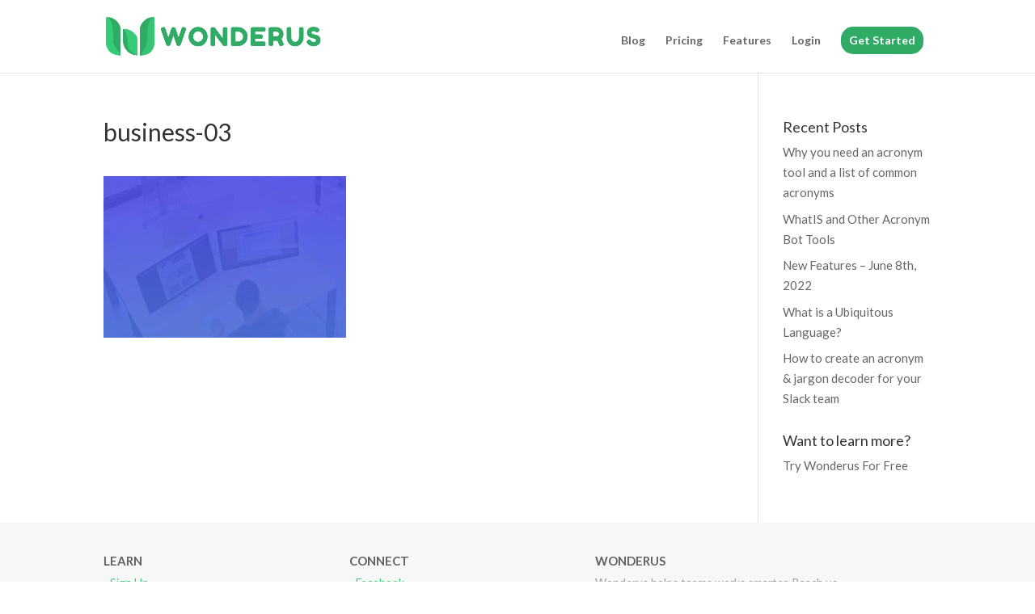

--- FILE ---
content_type: text/html; charset=UTF-8
request_url: https://wonderus.app/business-03/
body_size: 8340
content:
<!DOCTYPE html>
<html lang="en-US">
<head>
	<meta charset="UTF-8"/>
<meta http-equiv="X-UA-Compatible" content="IE=edge">
	<link rel="pingback" href="https://wonderus.app/xmlrpc.php"/>

	<script type="text/javascript">document.documentElement.className='js';</script>

	<title>business-03 | Wonderus</title>
<meta name='robots' content='max-image-preview:large'/>

<!-- All in One SEO Pack 2.10.1 by Michael Torbert of Semper Fi Web Design[-1,-1] -->
<link rel="canonical" href="https://wonderus.app/business-03/"/>
<!-- /all in one seo pack -->
<link rel='dns-prefetch' href='//fonts.googleapis.com'/>
<link rel="alternate" type="application/rss+xml" title="Wonderus &raquo; Feed" href="https://wonderus.app/feed/"/>
<link rel="alternate" type="application/rss+xml" title="Wonderus &raquo; Comments Feed" href="https://wonderus.app/comments/feed/"/>
<link rel="alternate" type="application/rss+xml" title="Wonderus &raquo; business-03 Comments Feed" href="https://wonderus.app/feed/?attachment_id=46"/>
<script type="text/javascript">window._wpemojiSettings={"baseUrl":"https:\/\/s.w.org\/images\/core\/emoji\/14.0.0\/72x72\/","ext":".png","svgUrl":"https:\/\/s.w.org\/images\/core\/emoji\/14.0.0\/svg\/","svgExt":".svg","source":{"concatemoji":"https:\/\/wonderus.app\/wp-includes\/js\/wp-emoji-release.min.js?ver=6.1.9"}};!function(e,a,t){var n,r,o,i=a.createElement("canvas"),p=i.getContext&&i.getContext("2d");function s(e,t){var a=String.fromCharCode,e=(p.clearRect(0,0,i.width,i.height),p.fillText(a.apply(this,e),0,0),i.toDataURL());return p.clearRect(0,0,i.width,i.height),p.fillText(a.apply(this,t),0,0),e===i.toDataURL()}function c(e){var t=a.createElement("script");t.src=e,t.defer=t.type="text/javascript",a.getElementsByTagName("head")[0].appendChild(t)}for(o=Array("flag","emoji"),t.supports={everything:!0,everythingExceptFlag:!0},r=0;r<o.length;r++)t.supports[o[r]]=function(e){if(p&&p.fillText)switch(p.textBaseline="top",p.font="600 32px Arial",e){case"flag":return s([127987,65039,8205,9895,65039],[127987,65039,8203,9895,65039])?!1:!s([55356,56826,55356,56819],[55356,56826,8203,55356,56819])&&!s([55356,57332,56128,56423,56128,56418,56128,56421,56128,56430,56128,56423,56128,56447],[55356,57332,8203,56128,56423,8203,56128,56418,8203,56128,56421,8203,56128,56430,8203,56128,56423,8203,56128,56447]);case"emoji":return!s([129777,127995,8205,129778,127999],[129777,127995,8203,129778,127999])}return!1}(o[r]),t.supports.everything=t.supports.everything&&t.supports[o[r]],"flag"!==o[r]&&(t.supports.everythingExceptFlag=t.supports.everythingExceptFlag&&t.supports[o[r]]);t.supports.everythingExceptFlag=t.supports.everythingExceptFlag&&!t.supports.flag,t.DOMReady=!1,t.readyCallback=function(){t.DOMReady=!0},t.supports.everything||(n=function(){t.readyCallback()},a.addEventListener?(a.addEventListener("DOMContentLoaded",n,!1),e.addEventListener("load",n,!1)):(e.attachEvent("onload",n),a.attachEvent("onreadystatechange",function(){"complete"===a.readyState&&t.readyCallback()})),(e=t.source||{}).concatemoji?c(e.concatemoji):e.wpemoji&&e.twemoji&&(c(e.twemoji),c(e.wpemoji)))}(window,document,window._wpemojiSettings);</script>
<meta content="Divi v.3.18.4" name="generator"/><style type="text/css">img.wp-smiley,img.emoji{display:inline!important;border:none!important;box-shadow:none!important;height:1em!important;width:1em!important;margin:0 .07em!important;vertical-align:-.1em!important;background:none!important;padding:0!important}</style>
	<link rel='stylesheet' id='simple_tooltips_style-css' href='https://wonderus.app/wp-content/plugins/simple-tooltips/zebra_tooltips.css?ver=6.1.9' type='text/css' media='all'/>
<link rel='stylesheet' id='wp-block-library-css' href='https://wonderus.app/wp-includes/css/dist/block-library/style.min.css?ver=6.1.9' type='text/css' media='all'/>
<link rel='stylesheet' id='classic-theme-styles-css' href='https://wonderus.app/wp-includes/css/classic-themes.min.css?ver=1' type='text/css' media='all'/>
<style id='global-styles-inline-css' type='text/css'>body{--wp--preset--color--black:#000;--wp--preset--color--cyan-bluish-gray:#abb8c3;--wp--preset--color--white:#fff;--wp--preset--color--pale-pink:#f78da7;--wp--preset--color--vivid-red:#cf2e2e;--wp--preset--color--luminous-vivid-orange:#ff6900;--wp--preset--color--luminous-vivid-amber:#fcb900;--wp--preset--color--light-green-cyan:#7bdcb5;--wp--preset--color--vivid-green-cyan:#00d084;--wp--preset--color--pale-cyan-blue:#8ed1fc;--wp--preset--color--vivid-cyan-blue:#0693e3;--wp--preset--color--vivid-purple:#9b51e0;--wp--preset--gradient--vivid-cyan-blue-to-vivid-purple:linear-gradient(135deg,rgba(6,147,227,1) 0%,#9b51e0 100%);--wp--preset--gradient--light-green-cyan-to-vivid-green-cyan:linear-gradient(135deg,#7adcb4 0%,#00d082 100%);--wp--preset--gradient--luminous-vivid-amber-to-luminous-vivid-orange:linear-gradient(135deg,rgba(252,185,0,1) 0%,rgba(255,105,0,1) 100%);--wp--preset--gradient--luminous-vivid-orange-to-vivid-red:linear-gradient(135deg,rgba(255,105,0,1) 0%,#cf2e2e 100%);--wp--preset--gradient--very-light-gray-to-cyan-bluish-gray:linear-gradient(135deg,#eee 0%,#a9b8c3 100%);--wp--preset--gradient--cool-to-warm-spectrum:linear-gradient(135deg,#4aeadc 0%,#9778d1 20%,#cf2aba 40%,#ee2c82 60%,#fb6962 80%,#fef84c 100%);--wp--preset--gradient--blush-light-purple:linear-gradient(135deg,#ffceec 0%,#9896f0 100%);--wp--preset--gradient--blush-bordeaux:linear-gradient(135deg,#fecda5 0%,#fe2d2d 50%,#6b003e 100%);--wp--preset--gradient--luminous-dusk:linear-gradient(135deg,#ffcb70 0%,#c751c0 50%,#4158d0 100%);--wp--preset--gradient--pale-ocean:linear-gradient(135deg,#fff5cb 0%,#b6e3d4 50%,#33a7b5 100%);--wp--preset--gradient--electric-grass:linear-gradient(135deg,#caf880 0%,#71ce7e 100%);--wp--preset--gradient--midnight:linear-gradient(135deg,#020381 0%,#2874fc 100%);--wp--preset--duotone--dark-grayscale:url(#wp-duotone-dark-grayscale);--wp--preset--duotone--grayscale:url(#wp-duotone-grayscale);--wp--preset--duotone--purple-yellow:url(#wp-duotone-purple-yellow);--wp--preset--duotone--blue-red:url(#wp-duotone-blue-red);--wp--preset--duotone--midnight:url(#wp-duotone-midnight);--wp--preset--duotone--magenta-yellow:url(#wp-duotone-magenta-yellow);--wp--preset--duotone--purple-green:url(#wp-duotone-purple-green);--wp--preset--duotone--blue-orange:url(#wp-duotone-blue-orange);--wp--preset--font-size--small:13px;--wp--preset--font-size--medium:20px;--wp--preset--font-size--large:36px;--wp--preset--font-size--x-large:42px;--wp--preset--spacing--20:.44rem;--wp--preset--spacing--30:.67rem;--wp--preset--spacing--40:1rem;--wp--preset--spacing--50:1.5rem;--wp--preset--spacing--60:2.25rem;--wp--preset--spacing--70:3.38rem;--wp--preset--spacing--80:5.06rem}:where(.is-layout-flex){gap:.5em}body .is-layout-flow>.alignleft{float:left;margin-inline-start:0;margin-inline-end:2em}body .is-layout-flow>.alignright{float:right;margin-inline-start:2em;margin-inline-end:0}body .is-layout-flow>.aligncenter{margin-left:auto!important;margin-right:auto!important}body .is-layout-constrained>.alignleft{float:left;margin-inline-start:0;margin-inline-end:2em}body .is-layout-constrained>.alignright{float:right;margin-inline-start:2em;margin-inline-end:0}body .is-layout-constrained>.aligncenter{margin-left:auto!important;margin-right:auto!important}body .is-layout-constrained > :where(:not(.alignleft):not(.alignright):not(.alignfull)){max-width:var(--wp--style--global--content-size);margin-left:auto!important;margin-right:auto!important}body .is-layout-constrained>.alignwide{max-width:var(--wp--style--global--wide-size)}body .is-layout-flex{display:flex}body .is-layout-flex{flex-wrap:wrap;align-items:center}body .is-layout-flex>*{margin:0}:where(.wp-block-columns.is-layout-flex){gap:2em}.has-black-color{color:var(--wp--preset--color--black)!important}.has-cyan-bluish-gray-color{color:var(--wp--preset--color--cyan-bluish-gray)!important}.has-white-color{color:var(--wp--preset--color--white)!important}.has-pale-pink-color{color:var(--wp--preset--color--pale-pink)!important}.has-vivid-red-color{color:var(--wp--preset--color--vivid-red)!important}.has-luminous-vivid-orange-color{color:var(--wp--preset--color--luminous-vivid-orange)!important}.has-luminous-vivid-amber-color{color:var(--wp--preset--color--luminous-vivid-amber)!important}.has-light-green-cyan-color{color:var(--wp--preset--color--light-green-cyan)!important}.has-vivid-green-cyan-color{color:var(--wp--preset--color--vivid-green-cyan)!important}.has-pale-cyan-blue-color{color:var(--wp--preset--color--pale-cyan-blue)!important}.has-vivid-cyan-blue-color{color:var(--wp--preset--color--vivid-cyan-blue)!important}.has-vivid-purple-color{color:var(--wp--preset--color--vivid-purple)!important}.has-black-background-color{background-color:var(--wp--preset--color--black)!important}.has-cyan-bluish-gray-background-color{background-color:var(--wp--preset--color--cyan-bluish-gray)!important}.has-white-background-color{background-color:var(--wp--preset--color--white)!important}.has-pale-pink-background-color{background-color:var(--wp--preset--color--pale-pink)!important}.has-vivid-red-background-color{background-color:var(--wp--preset--color--vivid-red)!important}.has-luminous-vivid-orange-background-color{background-color:var(--wp--preset--color--luminous-vivid-orange)!important}.has-luminous-vivid-amber-background-color{background-color:var(--wp--preset--color--luminous-vivid-amber)!important}.has-light-green-cyan-background-color{background-color:var(--wp--preset--color--light-green-cyan)!important}.has-vivid-green-cyan-background-color{background-color:var(--wp--preset--color--vivid-green-cyan)!important}.has-pale-cyan-blue-background-color{background-color:var(--wp--preset--color--pale-cyan-blue)!important}.has-vivid-cyan-blue-background-color{background-color:var(--wp--preset--color--vivid-cyan-blue)!important}.has-vivid-purple-background-color{background-color:var(--wp--preset--color--vivid-purple)!important}.has-black-border-color{border-color:var(--wp--preset--color--black)!important}.has-cyan-bluish-gray-border-color{border-color:var(--wp--preset--color--cyan-bluish-gray)!important}.has-white-border-color{border-color:var(--wp--preset--color--white)!important}.has-pale-pink-border-color{border-color:var(--wp--preset--color--pale-pink)!important}.has-vivid-red-border-color{border-color:var(--wp--preset--color--vivid-red)!important}.has-luminous-vivid-orange-border-color{border-color:var(--wp--preset--color--luminous-vivid-orange)!important}.has-luminous-vivid-amber-border-color{border-color:var(--wp--preset--color--luminous-vivid-amber)!important}.has-light-green-cyan-border-color{border-color:var(--wp--preset--color--light-green-cyan)!important}.has-vivid-green-cyan-border-color{border-color:var(--wp--preset--color--vivid-green-cyan)!important}.has-pale-cyan-blue-border-color{border-color:var(--wp--preset--color--pale-cyan-blue)!important}.has-vivid-cyan-blue-border-color{border-color:var(--wp--preset--color--vivid-cyan-blue)!important}.has-vivid-purple-border-color{border-color:var(--wp--preset--color--vivid-purple)!important}.has-vivid-cyan-blue-to-vivid-purple-gradient-background{background:var(--wp--preset--gradient--vivid-cyan-blue-to-vivid-purple)!important}.has-light-green-cyan-to-vivid-green-cyan-gradient-background{background:var(--wp--preset--gradient--light-green-cyan-to-vivid-green-cyan)!important}.has-luminous-vivid-amber-to-luminous-vivid-orange-gradient-background{background:var(--wp--preset--gradient--luminous-vivid-amber-to-luminous-vivid-orange)!important}.has-luminous-vivid-orange-to-vivid-red-gradient-background{background:var(--wp--preset--gradient--luminous-vivid-orange-to-vivid-red)!important}.has-very-light-gray-to-cyan-bluish-gray-gradient-background{background:var(--wp--preset--gradient--very-light-gray-to-cyan-bluish-gray)!important}.has-cool-to-warm-spectrum-gradient-background{background:var(--wp--preset--gradient--cool-to-warm-spectrum)!important}.has-blush-light-purple-gradient-background{background:var(--wp--preset--gradient--blush-light-purple)!important}.has-blush-bordeaux-gradient-background{background:var(--wp--preset--gradient--blush-bordeaux)!important}.has-luminous-dusk-gradient-background{background:var(--wp--preset--gradient--luminous-dusk)!important}.has-pale-ocean-gradient-background{background:var(--wp--preset--gradient--pale-ocean)!important}.has-electric-grass-gradient-background{background:var(--wp--preset--gradient--electric-grass)!important}.has-midnight-gradient-background{background:var(--wp--preset--gradient--midnight)!important}.has-small-font-size{font-size:var(--wp--preset--font-size--small)!important}.has-medium-font-size{font-size:var(--wp--preset--font-size--medium)!important}.has-large-font-size{font-size:var(--wp--preset--font-size--large)!important}.has-x-large-font-size{font-size:var(--wp--preset--font-size--x-large)!important}.wp-block-navigation a:where(:not(.wp-element-button)){color:inherit}:where(.wp-block-columns.is-layout-flex){gap:2em}.wp-block-pullquote{font-size:1.5em;line-height:1.6}</style>
<link rel='stylesheet' id='wpemailcapturestyles-css' href='https://wonderus.app/wp-content/plugins/wp-email-capture/inc/css/wp-email-capture-styles.css?ver=3.5.2' type='text/css' media='all'/>
<link rel='stylesheet' id='divi-style-css' href='https://wonderus.app/wp-content/themes/Divi/style.css?ver=3.18.4' type='text/css' media='all'/>
<link rel='stylesheet' id='et-builder-googlefonts-cached-css' href='https://fonts.googleapis.com/css?family=Lato%3A100%2C100italic%2C300%2C300italic%2Cregular%2Citalic%2C700%2C700italic%2C900%2C900italic&#038;ver=6.1.9#038;subset=latin,latin-ext' type='text/css' media='all'/>
<link rel='stylesheet' id='dashicons-css' href='https://wonderus.app/wp-includes/css/dashicons.min.css?ver=6.1.9' type='text/css' media='all'/>
<script type='text/javascript' src='https://wonderus.app/wp-includes/js/jquery/jquery.min.js?ver=3.6.1' id='jquery-core-js'></script>
<script type='text/javascript' src='https://wonderus.app/wp-includes/js/jquery/jquery-migrate.min.js?ver=3.3.2' id='jquery-migrate-js'></script>
<link rel="https://api.w.org/" href="https://wonderus.app/wp-json/"/><link rel="alternate" type="application/json" href="https://wonderus.app/wp-json/wp/v2/media/46"/><link rel="EditURI" type="application/rsd+xml" title="RSD" href="https://wonderus.app/xmlrpc.php?rsd"/>
<link rel="wlwmanifest" type="application/wlwmanifest+xml" href="https://wonderus.app/wp-includes/wlwmanifest.xml"/>
<meta name="generator" content="WordPress 6.1.9"/>
<link rel='shortlink' href='https://wonderus.app/?p=46'/>
<link rel="alternate" type="application/json+oembed" href="https://wonderus.app/wp-json/oembed/1.0/embed?url=https%3A%2F%2Fwonderus.app%2Fbusiness-03%2F"/>
<link rel="alternate" type="text/xml+oembed" href="https://wonderus.app/wp-json/oembed/1.0/embed?url=https%3A%2F%2Fwonderus.app%2Fbusiness-03%2F&#038;format=xml"/>
<meta name="viewport" content="width=device-width, initial-scale=1.0, maximum-scale=1.0, user-scalable=0"/><link rel="shortcut icon" href="https://wonderus.app/wp-content/uploads/2018/05/favicon-1.png"/><style type="text/css" id="custom-background-css">body.custom-background{background-color:#fff}</style>
	<!-- Facebook Pixel Code -->
<script>!function(f,b,e,v,n,t,s)
{if(f.fbq)return;n=f.fbq=function(){n.callMethod?n.callMethod.apply(n,arguments):n.queue.push(arguments)};if(!f._fbq)f._fbq=n;n.push=n;n.loaded=!0;n.version='2.0';n.queue=[];t=b.createElement(e);t.async=!0;t.src=v;s=b.getElementsByTagName(e)[0];s.parentNode.insertBefore(t,s)}(window,document,'script','https://connect.facebook.net/en_US/fbevents.js');fbq('init','2139837736273185');fbq('track','PageView');</script>
<noscript><img height="1" width="1" style="display:none" src="https://www.facebook.com/tr?id=2139837736273185&ev=PageView&noscript=1"/></noscript>
<!-- End Facebook Pixel Code -->
<!--
<script type="text/javascript" src="//downloads.mailchimp.com/js/signup-forms/popup/unique-methods/embed.js" data-dojo-config="usePlainJson: true, isDebug: false"></script><script type="text/javascript">window.dojoRequire(["mojo/signup-forms/Loader"], function(L) { L.start({"baseUrl":"mc.us19.list-manage.com","uuid":"ee2d81a979a3f46d9b59b6546","lid":"06ba4b2892","uniqueMethods":true}) })</script>
--><style id="et-divi-customizer-global-cached-inline-styles">body,.et_pb_column_1_2 .et_quote_content blockquote cite,.et_pb_column_1_2 .et_link_content a.et_link_main_url,.et_pb_column_1_3 .et_quote_content blockquote cite,.et_pb_column_3_8 .et_quote_content blockquote cite,.et_pb_column_1_4 .et_quote_content blockquote cite,.et_pb_blog_grid .et_quote_content blockquote cite,.et_pb_column_1_3 .et_link_content a.et_link_main_url,.et_pb_column_3_8 .et_link_content a.et_link_main_url,.et_pb_column_1_4 .et_link_content a.et_link_main_url,.et_pb_blog_grid .et_link_content a.et_link_main_url,body .et_pb_bg_layout_light .et_pb_post p,body .et_pb_bg_layout_dark .et_pb_post p{font-size:15px}.et_pb_slide_content,.et_pb_best_value{font-size:17px}a{color:#36cb77}.nav li ul{border-color:#36cb77}#top-header,#et-secondary-nav li ul{background-color:#36cb77}#top-menu li.current-menu-ancestor>a,#top-menu li.current-menu-item>a,.et_color_scheme_red #top-menu li.current-menu-ancestor>a,.et_color_scheme_red #top-menu li.current-menu-item>a,.et_color_scheme_pink #top-menu li.current-menu-ancestor>a,.et_color_scheme_pink #top-menu li.current-menu-item>a,.et_color_scheme_orange #top-menu li.current-menu-ancestor>a,.et_color_scheme_orange #top-menu li.current-menu-item>a,.et_color_scheme_green #top-menu li.current-menu-ancestor>a,.et_color_scheme_green #top-menu li.current-menu-item>a{color:#36cb77}#main-footer{background-color:#f7f7f7}#footer-widgets .footer-widget a,#footer-widgets .footer-widget li a,#footer-widgets .footer-widget li a:hover{color:#36cb77}.footer-widget{color:#9b9b9b}#main-footer .footer-widget h4{color:#606060}.footer-widget li:before{border-color:#f7f7f7}.footer-widget,.footer-widget li,.footer-widget li a,#footer-info{font-size:14px}.footer-widget h4{font-weight:bold;font-style:normal;text-transform:none;text-decoration:none}.footer-widget .et_pb_widget div,.footer-widget .et_pb_widget ul,.footer-widget .et_pb_widget ol,.footer-widget .et_pb_widget label{line-height:1.3em}#footer-widgets .footer-widget li:before{top:6.1px}.bottom-nav,.bottom-nav a,.bottom-nav li.current-menu-item a{color:#666}#et-footer-nav .bottom-nav li.current-menu-item a{color:#666}#footer-bottom{background-color:rgba(47,171,101,.87)}#footer-info,#footer-info a{color:#fff}.et_slide_in_menu_container,.et_slide_in_menu_container .et-search-field{letter-spacing:px}.et_slide_in_menu_container .et-search-field::-moz-placeholder{letter-spacing:px}.et_slide_in_menu_container .et-search-field::-webkit-input-placeholder{letter-spacing:px}.et_slide_in_menu_container .et-search-field:-ms-input-placeholder{letter-spacing:px}@media only screen and (min-width:981px){.footer-widget h4{font-size:15px}.et_header_style_centered.et_hide_primary_logo #main-header:not(.et-fixed-header) .logo_container,.et_header_style_centered.et_hide_fixed_logo #main-header.et-fixed-header .logo_container{height:11.88px}.et-fixed-header#top-header,.et-fixed-header#top-header #et-secondary-nav li ul{background-color:#36cb77}.et-fixed-header #top-menu li.current-menu-ancestor>a,.et-fixed-header #top-menu li.current-menu-item>a{color:#36cb77!important}}@media only screen and (min-width:1350px){.et_pb_row{padding:27px 0}.et_pb_section{padding:54px 0}.single.et_pb_pagebuilder_layout.et_full_width_page .et_post_meta_wrapper{padding-top:81px}.et_pb_section.et_pb_section_first{padding-top:inherit}.et_pb_fullwidth_section{padding:0}}h1,h2,h3,h4,h5,h6{font-family:'Lato',Helvetica,Arial,Lucida,sans-serif}body,input,textarea,select{font-family:'Lato',Helvetica,Arial,Lucida,sans-serif}.mobile_menu_bar:before{color:#36cb77!important}.et_mobile_menu{border-top:3px solid #36cb77!important}.et_pb_gutters3 .footer-widget{margin:0}#footer-widgets{padding:2% 0 2%;list-style:none}#footer-widgets .footer-widget li{padding-left:8px}#footer-bottom{display:none}#main-footer{padding-top:20px}.et_mobile_menu{border-top:3px solid #2ea3f2}.menu-button a{background-color:#30ab65;padding:10px 10px 10px 5%!important;color:#fff!important;border-radius:15px}.et_pb_button{border-radius:19px 2px}#top-menu>li:last-child{padding-right:10px}@media (min-width:980px){.menu-button a{background-color:#30ab65;padding:10px!important}}</style></head>
<body class="attachment attachment-template-default single single-attachment postid-46 attachmentid-46 attachment-jpeg custom-background et_pb_button_helper_class et_fixed_nav et_show_nav et_cover_background et_pb_gutter osx et_pb_gutters3 et_primary_nav_dropdown_animation_fade et_secondary_nav_dropdown_animation_fade et_pb_footer_columns3 et_header_style_left et_right_sidebar et_divi_theme et-db et_minified_js et_minified_css">
	<div id="page-container">

	
	
			<header id="main-header" data-height-onload="66">
			<div class="container clearfix et_menu_container">
							<div class="logo_container">
					<span class="logo_helper"></span>
					<a href="https://wonderus.app/">
						<img src="https://wonderus.app/wp-content/uploads/2018/05/logo_two-color.png" alt="Wonderus" id="logo" data-height-percentage="54"/>
					</a>
				</div>
							<div id="et-top-navigation" data-height="66" data-fixed-height="40">
											<nav id="top-menu-nav">
						<ul id="top-menu" class="nav"><li id="menu-item-47228" class="menu-item menu-item-type-post_type menu-item-object-page current_page_parent menu-item-47228"><a href="https://wonderus.app/blog/">Blog</a></li>
<li id="menu-item-47399" class="menu-item menu-item-type-post_type menu-item-object-page menu-item-47399"><a href="https://wonderus.app/pricing/">Pricing</a></li>
<li id="menu-item-47303" class="menu-item menu-item-type-post_type menu-item-object-page menu-item-47303"><a href="https://wonderus.app/features/">Features</a></li>
<li id="menu-item-47013" class="login-link menu-item menu-item-type-custom menu-item-object-custom menu-item-47013"><a href="https://i.wonderus.app/auth/login">Login</a></li>
<li id="menu-item-46677" class="menu-button menu-item menu-item-type-custom menu-item-object-custom menu-item-46677"><a target="_blank" rel="noopener" href="https://i.wonderus.app/auth/register">Get Started</a></li>
</ul>						</nav>
					
					
					
					
					<div id="et_mobile_nav_menu">
				<div class="mobile_nav closed">
					<span class="select_page">Select Page</span>
					<span class="mobile_menu_bar mobile_menu_bar_toggle"></span>
				</div>
			</div>				</div> <!-- #et-top-navigation -->
			</div> <!-- .container -->
			<div class="et_search_outer">
				<div class="container et_search_form_container">
					<form role="search" method="get" class="et-search-form" action="https://wonderus.app/">
					<input type="search" class="et-search-field" placeholder="Search &hellip;" value="" name="s" title="Search for:"/>					</form>
					<span class="et_close_search_field"></span>
				</div>
			</div>
		</header> <!-- #main-header -->
			<div id="et-main-area">
	
<div id="main-content">
		<div class="container">
		<div id="content-area" class="clearfix">
			<div id="left-area">
											<article id="post-46" class="et_pb_post post-46 attachment type-attachment status-inherit hentry">
											<div class="et_post_meta_wrapper">
							<h1 class="entry-title">business-03</h1>

						
												</div> <!-- .et_post_meta_wrapper -->
				
					<div class="entry-content">
					<p class="attachment"><a href='https://wonderus.app/wp-content/uploads/2018/05/business-03.jpg'><img width="300" height="200" src="https://wonderus.app/wp-content/uploads/2018/05/business-03-300x200.jpg" class="attachment-medium size-medium" alt="" decoding="async" loading="lazy" srcset="https://wonderus.app/wp-content/uploads/2018/05/business-03-300x200.jpg 300w, https://wonderus.app/wp-content/uploads/2018/05/business-03-768x513.jpg 768w, https://wonderus.app/wp-content/uploads/2018/05/business-03.jpg 800w" sizes="(max-width: 300px) 100vw, 300px"/></a></p>
					</div> <!-- .entry-content -->
					<div class="et_post_meta_wrapper">
					
					
										</div> <!-- .et_post_meta_wrapper -->
				</article> <!-- .et_pb_post -->

						</div> <!-- #left-area -->

				<div id="sidebar">
		
		<div id="recent-posts-2" class="et_pb_widget widget_recent_entries">
		<h4 class="widgettitle">Recent Posts</h4>
		<ul>
											<li>
					<a href="https://wonderus.app/why-you-need-an-acronym-tool/">Why you need an acronym tool and a list of common acronyms</a>
									</li>
											<li>
					<a href="https://wonderus.app/whatis-and-other-acronym-bot-tools/">WhatIS and Other Acronym Bot Tools</a>
									</li>
											<li>
					<a href="https://wonderus.app/new-features-june-8th-2022/">New Features &#8211; June 8th, 2022</a>
									</li>
											<li>
					<a href="https://wonderus.app/what-is-a-ubiquitous-language/">What is a Ubiquitous Language?</a>
									</li>
											<li>
					<a href="https://wonderus.app/how-to-create-an-acronym-jargon-decoder-for-your-slack-team/">How to create an acronym &#038; jargon decoder for your Slack team</a>
									</li>
					</ul>

		</div> <!-- end .et_pb_widget --><div id="custom_html-2" class="widget_text et_pb_widget widget_custom_html"><h4 class="widgettitle">Want to learn more?</h4><div class="textwidget custom-html-widget"><a href="https://i.wonderus.app/auth/register" target="_blank" rel="noopener">Try Wonderus For Free</a></div></div> <!-- end .et_pb_widget -->	</div> <!-- end #sidebar -->
		</div> <!-- #content-area -->
	</div> <!-- .container -->
	</div> <!-- #main-content -->


			<footer id="main-footer">
				
<div class="container">
    <div id="footer-widgets" class="clearfix">
		<div class="footer-widget"><div id="nav_menu-2" class="fwidget et_pb_widget widget_nav_menu"><h4 class="title">LEARN</h4><div class="menu-footer-product-container"><ul id="menu-footer-product" class="menu"><li id="menu-item-46996" class="menu-item menu-item-type-custom menu-item-object-custom menu-item-46996"><a href="https://i.wonderus.app/auth/register">Sign Up</a></li>
<li id="menu-item-47398" class="menu-item menu-item-type-post_type menu-item-object-page menu-item-47398"><a href="https://wonderus.app/pricing/">Pricing</a></li>
<li id="menu-item-47309" class="menu-item menu-item-type-post_type menu-item-object-post menu-item-47309"><a href="https://wonderus.app/how-to-create-an-acronym-jargon-decoder-for-your-slack-team/">Getting Started Guide</a></li>
<li id="menu-item-47637" class="menu-item menu-item-type-post_type menu-item-object-page menu-item-47637"><a href="https://wonderus.app/features/">Features</a></li>
</ul></div></div> <!-- end .fwidget --></div> <!-- end .footer-widget --><div class="footer-widget"><div id="nav_menu-4" class="fwidget et_pb_widget widget_nav_menu"><h4 class="title">CONNECT</h4><div class="menu-footer-company-container"><ul id="menu-footer-company" class="menu"><li id="menu-item-46993" class="menu-item menu-item-type-custom menu-item-object-custom menu-item-46993"><a target="_blank" rel="noopener" href="https://facebook.com/bewonderus">Facebook</a></li>
<li id="menu-item-46994" class="menu-item menu-item-type-custom menu-item-object-custom menu-item-46994"><a target="_blank" rel="noopener" href="http://twitter.com/bewonderus">Twitter</a></li>
<li id="menu-item-47412" class="menu-item menu-item-type-custom menu-item-object-custom menu-item-47412"><a target="_blank" rel="noopener" href="https://slack.com/apps/AAYHHMYLS-wonderus">Slack App Directory</a></li>
<li id="menu-item-47413" class="menu-item menu-item-type-custom menu-item-object-custom menu-item-47413"><a target="_blank" rel="noopener" href="https://chrome.google.com/webstore/detail/wonderus/edilcchikfplmgfoaekmlaeemedhimpb?hl=en-GB">Chrome Web Store</a></li>
<li id="menu-item-47640" class="menu-item menu-item-type-custom menu-item-object-custom menu-item-47640"><a target="_blank" rel="noopener" href="https://wonderus.app/privacy">Privacy Policy</a></li>
</ul></div></div> <!-- end .fwidget --></div> <!-- end .footer-widget --><div class="footer-widget"><div id="text-3" class="fwidget et_pb_widget widget_text"><h4 class="title">WONDERUS</h4>			<div class="textwidget"><p>Wonderus helps teams works smarter. Reach us for help at <a href="mailto:hello@wonderus.app">hello@wonderus.app</a></p>
</div>
		</div> <!-- end .fwidget --></div> <!-- end .footer-widget -->    </div> <!-- #footer-widgets -->
</div>    <!-- .container -->

		
				<div id="footer-bottom">
					<div class="container clearfix">
				<ul class="et-social-icons">


</ul>					</div>	<!-- .container -->
				</div>
			</footer> <!-- #main-footer -->
		</div> <!-- #et-main-area -->


	</div> <!-- #page-container -->

		<script type="text/javascript"></script>
	<!-- Global site tag (gtag.js) - Google Analytics -->
<script async src="https://www.googletagmanager.com/gtag/js?id=UA-118989121-1"></script>
<script>window.dataLayer=window.dataLayer||[];function gtag(){dataLayer.push(arguments);}
gtag('js',new Date());gtag('config','UA-118989121-1');</script>
<!--Start of Tawk.to Script-->
<script type="text/javascript">var Tawk_API=Tawk_API||{},Tawk_LoadStart=new Date();(function(){var s1=document.createElement("script"),s0=document.getElementsByTagName("script")[0];s1.async=true;s1.src='https://embed.tawk.to/639f7f38b0d6371309d50a11/1gkjght6s';s1.charset='UTF-8';s1.setAttribute('crossorigin','*');s0.parentNode.insertBefore(s1,s0);})();</script>
<!--End of Tawk.to Script--><script type='text/javascript' src='https://wonderus.app/wp-content/plugins/simple-tooltips/zebra_tooltips.js?ver=6.1.9' id='simple_tooltips_base-js'></script>
<script type='text/javascript' src='https://wonderus.app/wp-includes/js/comment-reply.min.js?ver=6.1.9' id='comment-reply-js'></script>
<script type='text/javascript' id='divi-custom-script-js-extra'>//<![CDATA[
var DIVI={"item_count":"%d Item","items_count":"%d Items"};var et_shortcodes_strings={"previous":"Previous","next":"Next"};var et_pb_custom={"ajaxurl":"https:\/\/wonderus.app\/wp-admin\/admin-ajax.php","images_uri":"https:\/\/wonderus.app\/wp-content\/themes\/Divi\/images","builder_images_uri":"https:\/\/wonderus.app\/wp-content\/themes\/Divi\/includes\/builder\/images","et_frontend_nonce":"cce6b86c35","subscription_failed":"Please, check the fields below to make sure you entered the correct information.","et_ab_log_nonce":"a621046f48","fill_message":"Please, fill in the following fields:","contact_error_message":"Please, fix the following errors:","invalid":"Invalid email","captcha":"Captcha","prev":"Prev","previous":"Previous","next":"Next","wrong_captcha":"You entered the wrong number in captcha.","ignore_waypoints":"no","is_divi_theme_used":"1","widget_search_selector":".widget_search","is_ab_testing_active":"","page_id":"46","unique_test_id":"","ab_bounce_rate":"5","is_cache_plugin_active":"no","is_shortcode_tracking":"","tinymce_uri":""};var et_pb_box_shadow_elements=[];
//]]></script>
<script type='text/javascript' src='https://wonderus.app/wp-content/themes/Divi/js/custom.min.js?ver=3.18.4' id='divi-custom-script-js'></script>
<script type='text/javascript' src='https://wonderus.app/wp-content/themes/Divi/includes/builder/scripts/cpt-modules-wrapper.js?ver=3.18.4' id='et-builder-cpt-modules-wrapper-js'></script>
<script type='text/javascript' src='https://wonderus.app/wp-content/themes/Divi/core/admin/js/common.js?ver=3.18.4' id='et-core-common-js'></script>
                			            
                <script type="text/javascript">jQuery(function(){jQuery(".tooltips img").closest(".tooltips").css("display","inline-block");new jQuery.Zebra_Tooltips(jQuery('.tooltips').not('.custom_m_bubble'),{'background_color':'#5e5e5e','color':'#ffffff','max_width':400,'opacity':.9,'position':'center'});});</script>        
		</body>
</html>
